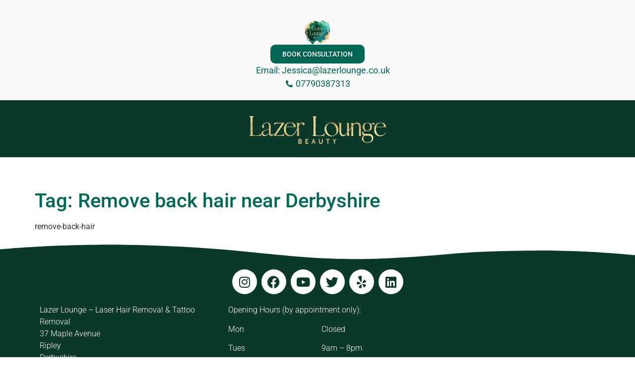

--- FILE ---
content_type: text/css; charset=UTF-8
request_url: https://lazerlounge.co.uk/wp-content/uploads/elementor/css/post-244.css?ver=1766523483
body_size: 1596
content:
.elementor-244 .elementor-element.elementor-element-3429a7f{--display:flex;--min-height:0px;--flex-direction:row;--container-widget-width:initial;--container-widget-height:100%;--container-widget-flex-grow:1;--container-widget-align-self:stretch;--flex-wrap-mobile:wrap;--gap:0px 0px;--row-gap:0px;--column-gap:0px;}.elementor-244 .elementor-element.elementor-element-3429a7f:not(.elementor-motion-effects-element-type-background), .elementor-244 .elementor-element.elementor-element-3429a7f > .elementor-motion-effects-container > .elementor-motion-effects-layer{background-color:#FAFAFA;}.elementor-244 .elementor-element.elementor-element-004a5df{--display:flex;--min-height:0px;--flex-direction:row;--container-widget-width:initial;--container-widget-height:100%;--container-widget-flex-grow:1;--container-widget-align-self:stretch;--flex-wrap-mobile:wrap;--gap:0px 0px;--row-gap:0px;--column-gap:0px;}.elementor-244 .elementor-element.elementor-element-004a5df:not(.elementor-motion-effects-element-type-background), .elementor-244 .elementor-element.elementor-element-004a5df > .elementor-motion-effects-container > .elementor-motion-effects-layer{background-color:#FAFAFA;}.elementor-244 .elementor-element.elementor-element-49a4925{--display:flex;--min-height:15px;--flex-direction:column;--container-widget-width:100%;--container-widget-height:initial;--container-widget-flex-grow:0;--container-widget-align-self:initial;--flex-wrap-mobile:wrap;--justify-content:flex-start;}.elementor-244 .elementor-element.elementor-element-49a4925.e-con{--flex-grow:0;--flex-shrink:0;}.elementor-widget-image .widget-image-caption{color:var( --e-global-color-text );font-family:var( --e-global-typography-text-font-family ), Sans-serif;font-size:var( --e-global-typography-text-font-size );font-weight:var( --e-global-typography-text-font-weight );}.elementor-widget-button .elementor-button{background-color:var( --e-global-color-accent );font-family:var( --e-global-typography-accent-font-family ), Sans-serif;font-weight:var( --e-global-typography-accent-font-weight );}.elementor-244 .elementor-element.elementor-element-bfcf357 .elementor-button{font-family:"Roboto", Sans-serif;font-size:14px;font-weight:500;border-radius:10px 10px 10px 10px;}.elementor-widget-icon-list .elementor-icon-list-item:not(:last-child):after{border-color:var( --e-global-color-text );}.elementor-widget-icon-list .elementor-icon-list-icon i{color:var( --e-global-color-primary );}.elementor-widget-icon-list .elementor-icon-list-icon svg{fill:var( --e-global-color-primary );}.elementor-widget-icon-list .elementor-icon-list-item > .elementor-icon-list-text, .elementor-widget-icon-list .elementor-icon-list-item > a{font-family:var( --e-global-typography-text-font-family ), Sans-serif;font-size:var( --e-global-typography-text-font-size );font-weight:var( --e-global-typography-text-font-weight );}.elementor-widget-icon-list .elementor-icon-list-text{color:var( --e-global-color-secondary );}.elementor-244 .elementor-element.elementor-element-b5b9c39 .elementor-icon-list-icon i{transition:color 0.3s;}.elementor-244 .elementor-element.elementor-element-b5b9c39 .elementor-icon-list-icon svg{transition:fill 0.3s;}.elementor-244 .elementor-element.elementor-element-b5b9c39{--e-icon-list-icon-size:14px;--icon-vertical-offset:0px;}.elementor-244 .elementor-element.elementor-element-b5b9c39 .elementor-icon-list-item > .elementor-icon-list-text, .elementor-244 .elementor-element.elementor-element-b5b9c39 .elementor-icon-list-item > a{font-family:var( --e-global-typography-text-font-family ), Sans-serif;font-size:var( --e-global-typography-text-font-size );font-weight:var( --e-global-typography-text-font-weight );}.elementor-244 .elementor-element.elementor-element-b5b9c39 .elementor-icon-list-text{color:var( --e-global-color-primary );transition:color 0.3s;}.elementor-244 .elementor-element.elementor-element-47acf77 .elementor-icon-list-icon i{transition:color 0.3s;}.elementor-244 .elementor-element.elementor-element-47acf77 .elementor-icon-list-icon svg{transition:fill 0.3s;}.elementor-244 .elementor-element.elementor-element-47acf77{--e-icon-list-icon-size:14px;--icon-vertical-offset:0px;}.elementor-244 .elementor-element.elementor-element-47acf77 .elementor-icon-list-item > .elementor-icon-list-text, .elementor-244 .elementor-element.elementor-element-47acf77 .elementor-icon-list-item > a{font-family:var( --e-global-typography-text-font-family ), Sans-serif;font-size:var( --e-global-typography-text-font-size );font-weight:var( --e-global-typography-text-font-weight );}.elementor-244 .elementor-element.elementor-element-47acf77 .elementor-icon-list-text{color:var( --e-global-color-primary );transition:color 0.3s;}.elementor-244 .elementor-element.elementor-element-02d316a{--display:flex;--flex-direction:row;--container-widget-width:initial;--container-widget-height:100%;--container-widget-flex-grow:1;--container-widget-align-self:stretch;--flex-wrap-mobile:wrap;--gap:0px 0px;--row-gap:0px;--column-gap:0px;--flex-wrap:wrap;}.elementor-244 .elementor-element.elementor-element-02d316a:not(.elementor-motion-effects-element-type-background), .elementor-244 .elementor-element.elementor-element-02d316a > .elementor-motion-effects-container > .elementor-motion-effects-layer{background-color:var( --e-global-color-accent );}.elementor-244 .elementor-element.elementor-element-6ad1eb2{--display:flex;--flex-direction:column;--container-widget-width:100%;--container-widget-height:initial;--container-widget-flex-grow:0;--container-widget-align-self:initial;--flex-wrap-mobile:wrap;}.elementor-244 .elementor-element.elementor-element-b91861d{width:100%;max-width:100%;}.elementor-244 .elementor-element.elementor-element-b91861d .ekit_navsearch-button :is(i, svg){font-size:20px;}.elementor-244 .elementor-element.elementor-element-b91861d .ekit_navsearch-button, .elementor-244 .elementor-element.elementor-element-b91861d .ekit_search-button{color:#FFFFFF;fill:#FFFFFF;}.elementor-244 .elementor-element.elementor-element-b91861d .ekit_navsearch-button:hover, .elementor-244 .elementor-element.elementor-element-b91861d .ekit_search-button:hover{color:var( --e-global-color-secondary );fill:var( --e-global-color-secondary );}.elementor-244 .elementor-element.elementor-element-b91861d .ekit_navsearch-button{margin:5px 5px 5px 5px;padding:0px 0px 0px 0px;text-align:left;}.ekit-popup-b91861d .ekit_modal-searchPanel .ekit-search-group input:not([type=submit]), .ekit-popup-b91861d button.mfp-close{border-color:#0A392A;}.ekit-popup-b91861d .ekit_modal-searchPanel .ekit-search-group .ekit_search-button, .ekit-popup-b91861d .ekit-promo-popup .mfp-close, .ekit-popup-b91861d .ekit_search-field{color:#0A392A;}.ekit-popup-b91861d .ekit_modal-searchPanel .ekit-search-group .ekit_search-field::-webkit-input-placeholder{color:#FFFFFF;}.ekit-popup-b91861d .ekit_modal-searchPanel .ekit-search-group .ekit_search-field::-moz-placeholder{color:#FFFFFF;}.ekit-popup-b91861d .ekit_modal-searchPanel .ekit-search-group .ekit_search-field:-ms-input-placeholder{color:#FFFFFF;}.ekit-popup-b91861d .ekit_modal-searchPanel .ekit-search-group .ekit_search-field:-moz-placeholder{color:#FFFFFF;}.elementor-244 .elementor-element.elementor-element-fb31372{--display:flex;--flex-direction:column;--container-widget-width:100%;--container-widget-height:initial;--container-widget-flex-grow:0;--container-widget-align-self:initial;--flex-wrap-mobile:wrap;}.elementor-244 .elementor-element.elementor-element-7bada3d{--display:flex;--flex-direction:column;--container-widget-width:100%;--container-widget-height:initial;--container-widget-flex-grow:0;--container-widget-align-self:initial;--flex-wrap-mobile:wrap;}.elementor-widget-premium-nav-menu .premium-main-nav-menu > .premium-nav-menu-item > .premium-menu-link{font-family:var( --e-global-typography-primary-font-family ), Sans-serif;font-size:var( --e-global-typography-primary-font-size );font-weight:var( --e-global-typography-primary-font-weight );letter-spacing:var( --e-global-typography-primary-letter-spacing );color:var( --e-global-color-text );}.elementor-widget-premium-nav-menu .premium-main-nav-menu > .premium-nav-menu-item > .premium-menu-link .premium-dropdown-icon{color:var( --e-global-color-text );}.elementor-widget-premium-nav-menu .premium-main-nav-menu > .premium-nav-menu-item:hover > .premium-menu-link{color:var( --e-global-color-secondary );}.elementor-widget-premium-nav-menu .premium-main-nav-menu > .premium-nav-menu-item:hover > .premium-menu-link .premium-dropdown-icon{color:var( --e-global-color-secondary );}.elementor-widget-premium-nav-menu .premium-nav-widget-container:not(.premium-nav-pointer-framed) .premium-menu-link-parent:before,
					.elementor-widget-premium-nav-menu .premium-nav-widget-container:not(.premium-nav-pointer-framed) .premium-menu-link-parent:after{background-color:var( --e-global-color-secondary );}.elementor-widget-premium-nav-menu .premium-nav-pointer-framed .premium-menu-link-parent:before,
					.elementor-widget-premium-nav-menu .premium-nav-pointer-framed .premium-menu-link-parent:after{border-color:var( --e-global-color-secondary );}.elementor-widget-premium-nav-menu .premium-main-nav-menu > .premium-active-item > .premium-menu-link{color:var( --e-global-color-accent );}.elementor-widget-premium-nav-menu .premium-main-nav-menu > .premium-active-item > .premium-menu-link .premium-dropdown-icon{color:var( --e-global-color-accent );}.elementor-widget-premium-nav-menu .premium-nav-menu-item > .premium-menu-link > .premium-item-icon{color:var( --e-global-color-primary );}.elementor-widget-premium-nav-menu .premium-nav-menu-item > .premium-menu-link > .premium-item-icon:not(.premium-lottie-animation) svg * ,
					 .elementor-widget-premium-nav-menu .premium-nav-menu-item > .premium-menu-link > svg.premium-item-icon *{fill:var( --e-global-color-primary );}.elementor-widget-premium-nav-menu .premium-main-nav-menu .premium-sub-menu .premium-sub-menu-link{font-family:var( --e-global-typography-text-font-family ), Sans-serif;font-size:var( --e-global-typography-text-font-size );font-weight:var( --e-global-typography-text-font-weight );color:var( --e-global-color-secondary );}.elementor-widget-premium-nav-menu .premium-main-nav-menu .premium-sub-menu .premium-sub-menu-link .premium-dropdown-icon{color:var( --e-global-color-secondary );}.elementor-widget-premium-nav-menu:not(.premium-hamburger-menu):not(.premium-nav-slide):not(.premium-nav-dropdown) .premium-main-nav-menu .premium-sub-menu .premium-sub-menu-item:hover,
									.elementor-widget-premium-nav-menu.premium-hamburger-menu .premium-main-nav-menu .premium-sub-menu > .premium-sub-menu-item:hover > .premium-sub-menu-link,
									.elementor-widget-premium-nav-menu.premium-nav-slide .premium-main-nav-menu .premium-sub-menu > .premium-sub-menu-item:hover > .premium-sub-menu-link,
									.elementor-widget-premium-nav-menu.premium-nav-dropdown .premium-main-nav-menu .premium-sub-menu > .premium-sub-menu-item:hover > .premium-sub-menu-link{background-color:var( --e-global-color-secondary );}.elementor-widget-premium-nav-menu .premium-main-nav-menu .premium-sub-menu .premium-active-item .premium-sub-menu-link .premium-dropdown-icon{color:var( --e-global-color-primary );}.elementor-widget-premium-nav-menu .premium-sub-menu-item .premium-sub-menu-link i.premium-sub-item-icon {color:var( --e-global-color-primary );}.elementor-widget-premium-nav-menu .premium-sub-menu-item .premium-sub-menu-link .premium-sub-item-icon:not(.premium-lottie-animation) svg *,
					 .elementor-widget-premium-nav-menu .premium-sub-menu-item .premium-sub-menu-link svg.premium-sub-item-icon * {fill:var( --e-global-color-primary );}.elementor-244 .elementor-element.elementor-element-bd1df04 .premium-sub-menu .premium-sub-menu-link{justify-content:flex-start;}.elementor-244 .elementor-element.elementor-element-bd1df04 .premium-hamburger-toggle{justify-content:flex-end;}.elementor-244 .elementor-element.elementor-element-bd1df04.premium-hamburger-menu .premium-main-mobile-menu > .premium-nav-menu-item > .premium-menu-link, .elementor-244 .elementor-element.elementor-element-bd1df04.premium-nav-dropdown .premium-main-mobile-menu > .premium-nav-menu-item > .premium-menu-link, .elementor-244 .elementor-element.elementor-element-bd1df04.premium-nav-slide .premium-main-mobile-menu > .premium-nav-menu-item > .premium-menu-link{justify-content:flex-start;}.elementor-244 .elementor-element.elementor-element-bd1df04 .premium-nav-widget-container {--pa-menu-width:25vw;}.elementor-244 .elementor-element.elementor-element-bd1df04.premium-ham-dropdown .premium-main-mobile-menu, .elementor-244 .elementor-element.elementor-element-bd1df04.premium-nav-dropdown .premium-main-mobile-menu{width:25vw;}.elementor-244 .elementor-element.elementor-element-bd1df04 .premium-main-nav-menu > .premium-nav-menu-item > .premium-menu-link{font-family:var( --e-global-typography-text-font-family ), Sans-serif;font-size:var( --e-global-typography-text-font-size );font-weight:var( --e-global-typography-text-font-weight );}.elementor-244 .elementor-element.elementor-element-bd1df04 .premium-main-nav-menu > .premium-nav-menu-item:hover > .premium-menu-link{color:#FFFFFF;background-color:var( --e-global-color-primary );}.elementor-244 .elementor-element.elementor-element-bd1df04 .premium-main-nav-menu > .premium-nav-menu-item:hover > .premium-menu-link .premium-dropdown-icon{color:#FFFFFF;}.elementor-244 .elementor-element.elementor-element-bd1df04 .premium-main-nav-menu > .premium-active-item > .premium-menu-link{color:var( --e-global-color-secondary );background-color:var( --e-global-color-accent );}.elementor-244 .elementor-element.elementor-element-bd1df04 .premium-nav-menu-item > .premium-menu-link > .premium-item-icon{order:0;}.elementor-244 .elementor-element.elementor-element-bd1df04 .premium-main-nav-menu .premium-sub-menu .premium-sub-menu-link{font-family:"Roboto", Sans-serif;font-size:14px;font-weight:400;color:var( --e-global-color-text );}.elementor-244 .elementor-element.elementor-element-bd1df04 .premium-main-nav-menu .premium-sub-menu .premium-sub-menu-link .premium-dropdown-icon{color:var( --e-global-color-text );}.elementor-244 .elementor-element.elementor-element-bd1df04 .premium-main-nav-menu .premium-sub-menu-item:hover > .premium-sub-menu-link{color:#fff;}.elementor-244 .elementor-element.elementor-element-bd1df04 .premium-main-nav-menu .premium-sub-menu-item:hover > .premium-sub-menu-link .premium-dropdown-icon{color:#fff;}.elementor-244 .elementor-element.elementor-element-bd1df04:not(.premium-hamburger-menu):not(.premium-nav-slide):not(.premium-nav-dropdown) .premium-main-nav-menu .premium-sub-menu .premium-sub-menu-item:hover,
									.elementor-244 .elementor-element.elementor-element-bd1df04.premium-hamburger-menu .premium-main-nav-menu .premium-sub-menu > .premium-sub-menu-item:hover > .premium-sub-menu-link,
									.elementor-244 .elementor-element.elementor-element-bd1df04.premium-nav-slide .premium-main-nav-menu .premium-sub-menu > .premium-sub-menu-item:hover > .premium-sub-menu-link,
									.elementor-244 .elementor-element.elementor-element-bd1df04.premium-nav-dropdown .premium-main-nav-menu .premium-sub-menu > .premium-sub-menu-item:hover > .premium-sub-menu-link{background-color:var( --e-global-color-primary );}.elementor-244 .elementor-element.elementor-element-bd1df04 .premium-sub-menu-item .premium-sub-menu-link .premium-sub-item-icon{order:0;}.elementor-244 .elementor-element.elementor-element-bd1df04 .premium-hamburger-toggle i{font-size:26px;color:#FFFFFF;}.elementor-244 .elementor-element.elementor-element-bd1df04 .premium-hamburger-toggle svg{width:26px;height:26px;}.elementor-244 .elementor-element.elementor-element-bd1df04 .premium-hamburger-toggle svg, .elementor-244 .elementor-element.elementor-element-bd1df04 .premium-hamburger-toggle svg path{fill:#FFFFFF;}.elementor-244 .elementor-element.elementor-element-89735fc{--display:flex;--flex-direction:column;--container-widget-width:100%;--container-widget-height:initial;--container-widget-flex-grow:0;--container-widget-align-self:initial;--flex-wrap-mobile:wrap;}.elementor-244 .elementor-element.elementor-element-84cfa73{--spacer-size:16px;}.elementor-244 .elementor-element.elementor-element-bd539f7{--display:flex;}@media(min-width:768px){.elementor-244 .elementor-element.elementor-element-6ad1eb2{--width:33.3333%;}.elementor-244 .elementor-element.elementor-element-fb31372{--width:33.3333%;}.elementor-244 .elementor-element.elementor-element-7bada3d{--width:33.3333%;}}@media(max-width:1024px){.elementor-widget-image .widget-image-caption{font-size:var( --e-global-typography-text-font-size );}.elementor-widget-icon-list .elementor-icon-list-item > .elementor-icon-list-text, .elementor-widget-icon-list .elementor-icon-list-item > a{font-size:var( --e-global-typography-text-font-size );}.elementor-244 .elementor-element.elementor-element-b5b9c39 .elementor-icon-list-item > .elementor-icon-list-text, .elementor-244 .elementor-element.elementor-element-b5b9c39 .elementor-icon-list-item > a{font-size:var( --e-global-typography-text-font-size );}.elementor-244 .elementor-element.elementor-element-47acf77 .elementor-icon-list-item > .elementor-icon-list-text, .elementor-244 .elementor-element.elementor-element-47acf77 .elementor-icon-list-item > a{font-size:var( --e-global-typography-text-font-size );}.elementor-widget-premium-nav-menu .premium-main-nav-menu > .premium-nav-menu-item > .premium-menu-link{font-size:var( --e-global-typography-primary-font-size );letter-spacing:var( --e-global-typography-primary-letter-spacing );}.elementor-widget-premium-nav-menu .premium-main-nav-menu > .premium-nav-menu-item > .premium-menu-link .premium-dropdown-icon{color:var( --e-global-color-text );}.elementor-widget-premium-nav-menu .premium-main-nav-menu > .premium-nav-menu-item:hover > .premium-menu-link .premium-dropdown-icon{color:var( --e-global-color-secondary );}.elementor-widget-premium-nav-menu .premium-main-nav-menu > .premium-active-item > .premium-menu-link .premium-dropdown-icon{color:var( --e-global-color-accent );}.elementor-widget-premium-nav-menu .premium-main-nav-menu .premium-sub-menu .premium-sub-menu-link{font-size:var( --e-global-typography-text-font-size );}.elementor-widget-premium-nav-menu .premium-main-nav-menu .premium-sub-menu .premium-sub-menu-link .premium-dropdown-icon{color:var( --e-global-color-secondary );}.elementor-widget-premium-nav-menu .premium-main-nav-menu .premium-sub-menu .premium-active-item .premium-sub-menu-link .premium-dropdown-icon{color:var( --e-global-color-primary );}.elementor-244 .elementor-element.elementor-element-bd1df04 .premium-nav-widget-container {--pa-menu-width:50vw;}.elementor-244 .elementor-element.elementor-element-bd1df04.premium-ham-dropdown .premium-main-mobile-menu, .elementor-244 .elementor-element.elementor-element-bd1df04.premium-nav-dropdown .premium-main-mobile-menu{width:50vw;}.elementor-244 .elementor-element.elementor-element-bd1df04 .premium-main-nav-menu > .premium-nav-menu-item > .premium-menu-link{font-size:var( --e-global-typography-text-font-size );}.elementor-244 .elementor-element.elementor-element-bd1df04 .premium-main-nav-menu .premium-sub-menu .premium-sub-menu-link{font-size:16px;}}@media(max-width:767px){.elementor-244 .elementor-element.elementor-element-004a5df{--flex-direction:row-reverse;--container-widget-width:initial;--container-widget-height:100%;--container-widget-flex-grow:1;--container-widget-align-self:stretch;--flex-wrap-mobile:wrap-reverse;}.elementor-widget-image .widget-image-caption{font-size:var( --e-global-typography-text-font-size );}.elementor-244 .elementor-element.elementor-element-c8ab0d5{text-align:center;}.elementor-widget-icon-list .elementor-icon-list-item > .elementor-icon-list-text, .elementor-widget-icon-list .elementor-icon-list-item > a{font-size:var( --e-global-typography-text-font-size );}.elementor-244 .elementor-element.elementor-element-b5b9c39 .elementor-icon-list-item > .elementor-icon-list-text, .elementor-244 .elementor-element.elementor-element-b5b9c39 .elementor-icon-list-item > a{font-size:var( --e-global-typography-text-font-size );}.elementor-244 .elementor-element.elementor-element-47acf77 .elementor-icon-list-item > .elementor-icon-list-text, .elementor-244 .elementor-element.elementor-element-47acf77 .elementor-icon-list-item > a{font-size:var( --e-global-typography-text-font-size );}.elementor-244 .elementor-element.elementor-element-6ad1eb2{--width:25%;}.elementor-244 .elementor-element.elementor-element-fb31372{--width:50%;}.elementor-244 .elementor-element.elementor-element-7bada3d{--width:25%;}.elementor-widget-premium-nav-menu .premium-main-nav-menu > .premium-nav-menu-item > .premium-menu-link{font-size:var( --e-global-typography-primary-font-size );letter-spacing:var( --e-global-typography-primary-letter-spacing );}.elementor-widget-premium-nav-menu .premium-main-nav-menu > .premium-nav-menu-item > .premium-menu-link .premium-dropdown-icon{color:var( --e-global-color-text );}.elementor-widget-premium-nav-menu .premium-main-nav-menu > .premium-nav-menu-item:hover > .premium-menu-link .premium-dropdown-icon{color:var( --e-global-color-secondary );}.elementor-widget-premium-nav-menu .premium-main-nav-menu > .premium-active-item > .premium-menu-link .premium-dropdown-icon{color:var( --e-global-color-accent );}.elementor-widget-premium-nav-menu .premium-main-nav-menu .premium-sub-menu .premium-sub-menu-link{font-size:var( --e-global-typography-text-font-size );}.elementor-widget-premium-nav-menu .premium-main-nav-menu .premium-sub-menu .premium-sub-menu-link .premium-dropdown-icon{color:var( --e-global-color-secondary );}.elementor-widget-premium-nav-menu .premium-main-nav-menu .premium-sub-menu .premium-active-item .premium-sub-menu-link .premium-dropdown-icon{color:var( --e-global-color-primary );}.elementor-244 .elementor-element.elementor-element-bd1df04 .premium-nav-widget-container {--pa-menu-width:100vw;}.elementor-244 .elementor-element.elementor-element-bd1df04.premium-ham-dropdown .premium-main-mobile-menu, .elementor-244 .elementor-element.elementor-element-bd1df04.premium-nav-dropdown .premium-main-mobile-menu{width:100vw;}.elementor-244 .elementor-element.elementor-element-bd1df04 .premium-main-nav-menu > .premium-nav-menu-item > .premium-menu-link{font-size:var( --e-global-typography-text-font-size );}.elementor-244 .elementor-element.elementor-element-bd1df04 .premium-main-nav-menu .premium-sub-menu .premium-sub-menu-link{font-size:14px;}}

--- FILE ---
content_type: text/css; charset=UTF-8
request_url: https://lazerlounge.co.uk/wp-content/uploads/elementor/css/post-245.css?ver=1766523483
body_size: 722
content:
.elementor-245 .elementor-element.elementor-element-a2cd12d{--display:flex;--flex-direction:row;--container-widget-width:initial;--container-widget-height:100%;--container-widget-flex-grow:1;--container-widget-align-self:stretch;--flex-wrap-mobile:wrap;--gap:0px 0px;--row-gap:0px;--column-gap:0px;}.elementor-245 .elementor-element.elementor-element-a2cd12d > .elementor-shape-bottom .elementor-shape-fill, .elementor-245 .elementor-element.elementor-element-a2cd12d > .e-con-inner > .elementor-shape-bottom .elementor-shape-fill{fill:var( --e-global-color-accent );}.elementor-245 .elementor-element.elementor-element-a2cd12d > .elementor-shape-bottom svg, .elementor-245 .elementor-element.elementor-element-a2cd12d > .e-con-inner > .elementor-shape-bottom svg{height:31px;}.elementor-245 .elementor-element.elementor-element-f716bbd{--display:flex;--flex-direction:column;--container-widget-width:100%;--container-widget-height:initial;--container-widget-flex-grow:0;--container-widget-align-self:initial;--flex-wrap-mobile:wrap;}.elementor-245 .elementor-element.elementor-element-7a1ee24{--display:flex;--flex-direction:row;--container-widget-width:initial;--container-widget-height:100%;--container-widget-flex-grow:1;--container-widget-align-self:stretch;--flex-wrap-mobile:wrap;--gap:0px 0px;--row-gap:0px;--column-gap:0px;--flex-wrap:wrap;}.elementor-245 .elementor-element.elementor-element-7a1ee24:not(.elementor-motion-effects-element-type-background), .elementor-245 .elementor-element.elementor-element-7a1ee24 > .elementor-motion-effects-container > .elementor-motion-effects-layer{background-color:var( --e-global-color-accent );}.elementor-245 .elementor-element.elementor-element-ca8de97{--display:flex;--flex-direction:column;--container-widget-width:100%;--container-widget-height:initial;--container-widget-flex-grow:0;--container-widget-align-self:initial;--flex-wrap-mobile:wrap;}.elementor-245 .elementor-element.elementor-element-14b55ec .elementor-repeater-item-bf44180.elementor-social-icon{background-color:#FFFFFF;}.elementor-245 .elementor-element.elementor-element-14b55ec .elementor-repeater-item-bf44180.elementor-social-icon i{color:var( --e-global-color-accent );}.elementor-245 .elementor-element.elementor-element-14b55ec .elementor-repeater-item-bf44180.elementor-social-icon svg{fill:var( --e-global-color-accent );}.elementor-245 .elementor-element.elementor-element-14b55ec .elementor-repeater-item-6cb8b5d.elementor-social-icon{background-color:#FFFFFF;}.elementor-245 .elementor-element.elementor-element-14b55ec .elementor-repeater-item-6cb8b5d.elementor-social-icon i{color:var( --e-global-color-accent );}.elementor-245 .elementor-element.elementor-element-14b55ec .elementor-repeater-item-6cb8b5d.elementor-social-icon svg{fill:var( --e-global-color-accent );}.elementor-245 .elementor-element.elementor-element-14b55ec .elementor-repeater-item-5d05447.elementor-social-icon{background-color:#FFFFFF;}.elementor-245 .elementor-element.elementor-element-14b55ec .elementor-repeater-item-5d05447.elementor-social-icon i{color:var( --e-global-color-accent );}.elementor-245 .elementor-element.elementor-element-14b55ec .elementor-repeater-item-5d05447.elementor-social-icon svg{fill:var( --e-global-color-accent );}.elementor-245 .elementor-element.elementor-element-14b55ec .elementor-repeater-item-0bd7a0e.elementor-social-icon{background-color:#FFFFFF;}.elementor-245 .elementor-element.elementor-element-14b55ec .elementor-repeater-item-0bd7a0e.elementor-social-icon i{color:var( --e-global-color-accent );}.elementor-245 .elementor-element.elementor-element-14b55ec .elementor-repeater-item-0bd7a0e.elementor-social-icon svg{fill:var( --e-global-color-accent );}.elementor-245 .elementor-element.elementor-element-14b55ec .elementor-repeater-item-e50a04d.elementor-social-icon{background-color:#FFFFFF;}.elementor-245 .elementor-element.elementor-element-14b55ec .elementor-repeater-item-e50a04d.elementor-social-icon i{color:#0A392A;}.elementor-245 .elementor-element.elementor-element-14b55ec .elementor-repeater-item-e50a04d.elementor-social-icon svg{fill:#0A392A;}.elementor-245 .elementor-element.elementor-element-14b55ec .elementor-repeater-item-e83ef2a.elementor-social-icon{background-color:#FFFFFF;}.elementor-245 .elementor-element.elementor-element-14b55ec .elementor-repeater-item-e83ef2a.elementor-social-icon i{color:#0A392A;}.elementor-245 .elementor-element.elementor-element-14b55ec .elementor-repeater-item-e83ef2a.elementor-social-icon svg{fill:#0A392A;}.elementor-245 .elementor-element.elementor-element-14b55ec{--grid-template-columns:repeat(0, auto);--grid-column-gap:5px;--grid-row-gap:0px;}.elementor-245 .elementor-element.elementor-element-14b55ec .elementor-widget-container{text-align:center;}.elementor-245 .elementor-element.elementor-element-dc491e3{--display:flex;--flex-direction:column;--container-widget-width:100%;--container-widget-height:initial;--container-widget-flex-grow:0;--container-widget-align-self:initial;--flex-wrap-mobile:wrap;}.elementor-widget-text-editor{font-family:var( --e-global-typography-text-font-family ), Sans-serif;font-size:var( --e-global-typography-text-font-size );font-weight:var( --e-global-typography-text-font-weight );color:var( --e-global-color-text );}.elementor-widget-text-editor.elementor-drop-cap-view-stacked .elementor-drop-cap{background-color:var( --e-global-color-primary );}.elementor-widget-text-editor.elementor-drop-cap-view-framed .elementor-drop-cap, .elementor-widget-text-editor.elementor-drop-cap-view-default .elementor-drop-cap{color:var( --e-global-color-primary );border-color:var( --e-global-color-primary );}.elementor-245 .elementor-element.elementor-element-d4be91b{font-family:"Roboto", Sans-serif;font-size:16px;font-weight:300;color:#FFFFFF;}.elementor-245 .elementor-element.elementor-element-c45167c{--display:flex;--flex-direction:column;--container-widget-width:100%;--container-widget-height:initial;--container-widget-flex-grow:0;--container-widget-align-self:initial;--flex-wrap-mobile:wrap;}.elementor-245 .elementor-element.elementor-element-ff26370{font-family:"Roboto", Sans-serif;font-size:16px;font-weight:300;color:#FFFFFF;}.elementor-245 .elementor-element.elementor-element-3cda0e0{width:var( --container-widget-width, 100% );max-width:100%;--container-widget-width:100%;--container-widget-flex-grow:0;columns:2;font-family:"Roboto", Sans-serif;font-size:16px;font-weight:300;color:#FFFFFF;}.elementor-245 .elementor-element.elementor-element-298f6a7{--display:flex;--min-height:0px;--flex-direction:column;--container-widget-width:100%;--container-widget-height:initial;--container-widget-flex-grow:0;--container-widget-align-self:initial;--flex-wrap-mobile:wrap;}.elementor-245 .elementor-element.elementor-element-dfd2d73{--display:flex;--flex-direction:column;--container-widget-width:100%;--container-widget-height:initial;--container-widget-flex-grow:0;--container-widget-align-self:initial;--flex-wrap-mobile:wrap;}.elementor-245 .elementor-element.elementor-element-9603db0{text-align:center;font-family:"Roboto", Sans-serif;font-size:14px;font-weight:100;color:#FFFFFF;}.elementor-245 .elementor-element.elementor-element-a89d42a{--display:flex;}@media(max-width:1024px){.elementor-widget-text-editor{font-size:var( --e-global-typography-text-font-size );}.elementor-245 .elementor-element.elementor-element-d4be91b{font-size:16px;}.elementor-245 .elementor-element.elementor-element-ff26370{font-size:16px;}.elementor-245 .elementor-element.elementor-element-3cda0e0{font-size:16px;}.elementor-245 .elementor-element.elementor-element-9603db0{font-size:16px;}}@media(min-width:768px){.elementor-245 .elementor-element.elementor-element-f716bbd{--width:100%;}.elementor-245 .elementor-element.elementor-element-ca8de97{--width:100%;}.elementor-245 .elementor-element.elementor-element-dc491e3{--width:33.3333%;}.elementor-245 .elementor-element.elementor-element-c45167c{--width:33.3333%;}.elementor-245 .elementor-element.elementor-element-298f6a7{--width:33.3333%;}.elementor-245 .elementor-element.elementor-element-dfd2d73{--width:100%;}}@media(max-width:767px){.elementor-245 .elementor-element.elementor-element-14b55ec{--icon-size:20px;}.elementor-widget-text-editor{font-size:var( --e-global-typography-text-font-size );}.elementor-245 .elementor-element.elementor-element-d4be91b{font-size:14px;}.elementor-245 .elementor-element.elementor-element-ff26370{font-size:14px;}.elementor-245 .elementor-element.elementor-element-3cda0e0{font-size:14px;}.elementor-245 .elementor-element.elementor-element-9603db0{font-size:14px;}}

--- FILE ---
content_type: text/css; charset=UTF-8
request_url: https://lazerlounge.co.uk/wp-content/uploads/elementor/css/post-6.css?ver=1766523483
body_size: 453
content:
.elementor-kit-6{--e-global-color-primary:#016855;--e-global-color-secondary:#D5D5D5;--e-global-color-text:#444444;--e-global-color-accent:#0A392A;--e-global-color-9c3a233:#00FFD0;--e-global-typography-primary-font-family:"Roboto";--e-global-typography-primary-font-size:40px;--e-global-typography-primary-font-weight:500;--e-global-typography-primary-letter-spacing:0px;--e-global-typography-secondary-font-family:"Roboto";--e-global-typography-secondary-font-size:30px;--e-global-typography-secondary-font-weight:400;--e-global-typography-text-font-family:"Roboto";--e-global-typography-text-font-size:18px;--e-global-typography-text-font-weight:400;--e-global-typography-accent-font-family:"Roboto";--e-global-typography-accent-font-weight:500;}.elementor-kit-6 button,.elementor-kit-6 input[type="button"],.elementor-kit-6 input[type="submit"],.elementor-kit-6 .elementor-button{background-color:var( --e-global-color-primary );font-family:"Roboto", Sans-serif;font-size:18px;font-weight:600;text-shadow:0px 0px 10px rgba(0,0,0,0.3);color:#FFFFFF;}.elementor-kit-6 button:hover,.elementor-kit-6 button:focus,.elementor-kit-6 input[type="button"]:hover,.elementor-kit-6 input[type="button"]:focus,.elementor-kit-6 input[type="submit"]:hover,.elementor-kit-6 input[type="submit"]:focus,.elementor-kit-6 .elementor-button:hover,.elementor-kit-6 .elementor-button:focus{background-color:var( --e-global-color-accent );color:#FFFFFF;}.site-header{background-color:#FFFFFF;}.elementor-kit-6 a{color:#00DAB1;font-family:"Roboto", Sans-serif;font-size:16px;font-weight:500;}.elementor-kit-6 a:hover{color:#BBE2C6;}.elementor-kit-6 h1{color:var( --e-global-color-primary );}.elementor-kit-6 h2{color:var( --e-global-color-primary );font-family:"Roboto", Sans-serif;font-size:35px;font-weight:500;}.elementor-kit-6 h3{color:var( --e-global-color-primary );font-family:"Roboto", Sans-serif;font-size:30px;font-weight:500;}.elementor-kit-6 h4{color:var( --e-global-color-primary );}.elementor-kit-6 h5{color:var( --e-global-color-primary );}.elementor-kit-6 h6{color:var( --e-global-color-primary );}.elementor-section.elementor-section-boxed > .elementor-container{max-width:1140px;}.e-con{--container-max-width:1140px;}.elementor-widget:not(:last-child){margin-block-end:20px;}.elementor-element{--widgets-spacing:20px 20px;--widgets-spacing-row:20px;--widgets-spacing-column:20px;}{}h1.entry-title{display:var(--page-title-display);}@media(max-width:1024px){.elementor-kit-6{--e-global-typography-primary-font-size:34px;--e-global-typography-text-font-size:16px;}.elementor-kit-6 a{font-size:16px;}.elementor-kit-6 h2{font-size:30px;}.elementor-kit-6 h3{font-size:25px;}.elementor-kit-6 button,.elementor-kit-6 input[type="button"],.elementor-kit-6 input[type="submit"],.elementor-kit-6 .elementor-button{font-size:16px;}.elementor-section.elementor-section-boxed > .elementor-container{max-width:1024px;}.e-con{--container-max-width:1024px;}}@media(max-width:767px){.elementor-kit-6{--e-global-typography-primary-font-size:26px;--e-global-typography-text-font-size:14px;}.elementor-kit-6 a{font-size:14px;}.elementor-kit-6 h2{font-size:22px;}.elementor-kit-6 h3{font-size:20px;}.elementor-kit-6 button,.elementor-kit-6 input[type="button"],.elementor-kit-6 input[type="submit"],.elementor-kit-6 .elementor-button{font-size:14px;}.elementor-section.elementor-section-boxed > .elementor-container{max-width:767px;}.e-con{--container-max-width:767px;}}